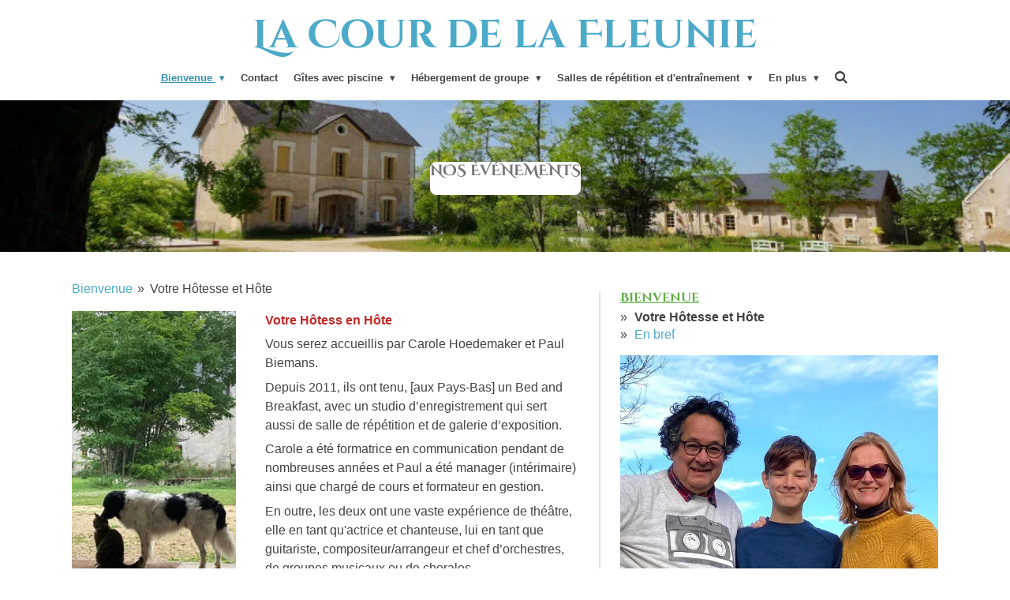

--- FILE ---
content_type: text/html; charset=UTF-8
request_url: https://www.courfleunie.com/votre-hotesse-et-hote
body_size: 12979
content:
<!DOCTYPE html>
<html lang="nl">
    <head>
        <meta http-equiv="Content-Type" content="text/html; charset=utf-8">
        <meta name="viewport" content="width=device-width, initial-scale=1.0, maximum-scale=5.0">
        <meta http-equiv="X-UA-Compatible" content="IE=edge">
        <link rel="canonical" href="https://www.courfleunie.com/votre-hotesse-et-hote">
        <link rel="sitemap" type="application/xml" href="https://www.courfleunie.com/sitemap.xml">
        <meta property="og:title" content="Votre Hôtesse et Hôte | La Cour de La Fleunie">
        <meta property="og:url" content="https://www.courfleunie.com/votre-hotesse-et-hote">
        <base href="https://www.courfleunie.com/">
        <meta name="description" property="og:description" content="">
                <script nonce="e3c5e6dfbd9e06e21b5aca0a7fc4be90">
            
            window.JOUWWEB = window.JOUWWEB || {};
            window.JOUWWEB.application = window.JOUWWEB.application || {};
            window.JOUWWEB.application = {"backends":[{"domain":"jouwweb.nl","freeDomain":"jouwweb.site"},{"domain":"webador.com","freeDomain":"webadorsite.com"},{"domain":"webador.de","freeDomain":"webadorsite.com"},{"domain":"webador.fr","freeDomain":"webadorsite.com"},{"domain":"webador.es","freeDomain":"webadorsite.com"},{"domain":"webador.it","freeDomain":"webadorsite.com"},{"domain":"jouwweb.be","freeDomain":"jouwweb.site"},{"domain":"webador.ie","freeDomain":"webadorsite.com"},{"domain":"webador.co.uk","freeDomain":"webadorsite.com"},{"domain":"webador.at","freeDomain":"webadorsite.com"},{"domain":"webador.be","freeDomain":"webadorsite.com"},{"domain":"webador.ch","freeDomain":"webadorsite.com"},{"domain":"webador.ch","freeDomain":"webadorsite.com"},{"domain":"webador.mx","freeDomain":"webadorsite.com"},{"domain":"webador.com","freeDomain":"webadorsite.com"},{"domain":"webador.dk","freeDomain":"webadorsite.com"},{"domain":"webador.se","freeDomain":"webadorsite.com"},{"domain":"webador.no","freeDomain":"webadorsite.com"},{"domain":"webador.fi","freeDomain":"webadorsite.com"},{"domain":"webador.ca","freeDomain":"webadorsite.com"},{"domain":"webador.ca","freeDomain":"webadorsite.com"},{"domain":"webador.pl","freeDomain":"webadorsite.com"},{"domain":"webador.com.au","freeDomain":"webadorsite.com"},{"domain":"webador.nz","freeDomain":"webadorsite.com"}],"editorLocale":"nl-NL","editorTimezone":"Europe\/Amsterdam","editorLanguage":"nl","analytics4TrackingId":"G-E6PZPGE4QM","analyticsDimensions":[],"backendDomain":"www.jouwweb.nl","backendShortDomain":"jouwweb.nl","backendKey":"jouwweb-nl","freeWebsiteDomain":"jouwweb.site","noSsl":false,"build":{"reference":"202811d"},"linkHostnames":["www.jouwweb.nl","www.webador.com","www.webador.de","www.webador.fr","www.webador.es","www.webador.it","www.jouwweb.be","www.webador.ie","www.webador.co.uk","www.webador.at","www.webador.be","www.webador.ch","fr.webador.ch","www.webador.mx","es.webador.com","www.webador.dk","www.webador.se","www.webador.no","www.webador.fi","www.webador.ca","fr.webador.ca","www.webador.pl","www.webador.com.au","www.webador.nz"],"assetsUrl":"https:\/\/assets.jwwb.nl","loginUrl":"https:\/\/www.jouwweb.nl\/inloggen","publishUrl":"https:\/\/www.jouwweb.nl\/v2\/website\/1154294\/publish-proxy","adminUserOrIp":false,"pricing":{"plans":{"lite":{"amount":"700","currency":"EUR"},"pro":{"amount":"1200","currency":"EUR"},"business":{"amount":"2400","currency":"EUR"}},"yearlyDiscount":{"price":{"amount":"0","currency":"EUR"},"ratio":0,"percent":"0%","discountPrice":{"amount":"0","currency":"EUR"},"termPricePerMonth":{"amount":"0","currency":"EUR"},"termPricePerYear":{"amount":"0","currency":"EUR"}}},"hcUrl":{"add-product-variants":"https:\/\/help.jouwweb.nl\/hc\/nl\/articles\/28594307773201","basic-vs-advanced-shipping":"https:\/\/help.jouwweb.nl\/hc\/nl\/articles\/28594268794257","html-in-head":"https:\/\/help.jouwweb.nl\/hc\/nl\/articles\/28594336422545","link-domain-name":"https:\/\/help.jouwweb.nl\/hc\/nl\/articles\/28594325307409","optimize-for-mobile":"https:\/\/help.jouwweb.nl\/hc\/nl\/articles\/28594312927121","seo":"https:\/\/help.jouwweb.nl\/hc\/nl\/sections\/28507243966737","transfer-domain-name":"https:\/\/help.jouwweb.nl\/hc\/nl\/articles\/28594325232657","website-not-secure":"https:\/\/help.jouwweb.nl\/hc\/nl\/articles\/28594252935825"}};
            window.JOUWWEB.brand = {"type":"jouwweb","name":"JouwWeb","domain":"JouwWeb.nl","supportEmail":"support@jouwweb.nl"};
                    
                window.JOUWWEB = window.JOUWWEB || {};
                window.JOUWWEB.websiteRendering = {"locale":"nl-NL","timezone":"Europe\/Amsterdam","routes":{"api\/upload\/product-field":"\/_api\/upload\/product-field","checkout\/cart":"\/winkelwagen","payment":"\/bestelling-afronden\/:publicOrderId","payment\/forward":"\/bestelling-afronden\/:publicOrderId\/forward","public-order":"\/bestelling\/:publicOrderId","checkout\/authorize":"\/winkelwagen\/authorize\/:gateway","wishlist":"\/verlanglijst"}};
                                                    window.JOUWWEB.website = {"id":1154294,"locale":"nl-NL","enabled":true,"title":"La Cour de La Fleunie","hasTitle":true,"roleOfLoggedInUser":null,"ownerLocale":"nl-NL","plan":"business","freeWebsiteDomain":"jouwweb.site","backendKey":"jouwweb-nl","currency":"EUR","defaultLocale":"nl-NL","url":"https:\/\/www.courfleunie.com\/","homepageSegmentId":4583314,"category":"website","isOffline":false,"isPublished":true,"locales":["nl-NL"],"allowed":{"ads":false,"credits":true,"externalLinks":true,"slideshow":true,"customDefaultSlideshow":true,"hostedAlbums":true,"moderators":true,"mailboxQuota":10,"statisticsVisitors":true,"statisticsDetailed":true,"statisticsMonths":-1,"favicon":true,"password":true,"freeDomains":2,"freeMailAccounts":1,"canUseLanguages":true,"fileUpload":true,"legacyFontSize":false,"webshop":true,"products":-1,"imageText":false,"search":true,"audioUpload":true,"videoUpload":5000,"allowDangerousForms":false,"allowHtmlCode":true,"mobileBar":true,"sidebar":true,"poll":false,"allowCustomForms":true,"allowBusinessListing":true,"allowCustomAnalytics":true,"allowAccountingLink":true,"digitalProducts":true,"sitemapElement":false},"mobileBar":{"enabled":false,"theme":"accent","email":{"active":true},"location":{"active":true},"phone":{"active":true},"whatsapp":{"active":false},"social":{"active":true,"network":"facebook"}},"webshop":{"enabled":true,"currency":"EUR","taxEnabled":false,"taxInclusive":true,"vatDisclaimerVisible":false,"orderNotice":"<p>Indien je speciale wensen hebt kun je deze doorgeven via het Opmerkingen-veld in de laatste stap.<\/p>","orderConfirmation":null,"freeShipping":false,"freeShippingAmount":"0.00","shippingDisclaimerVisible":false,"pickupAllowed":false,"couponAllowed":false,"detailsPageAvailable":true,"socialMediaVisible":true,"termsPage":null,"termsPageUrl":null,"extraTerms":null,"pricingVisible":true,"orderButtonVisible":true,"shippingAdvanced":false,"shippingAdvancedBackEnd":false,"soldOutVisible":true,"backInStockNotificationEnabled":false,"canAddProducts":true,"nextOrderNumber":1,"allowedServicePoints":[],"sendcloudConfigured":false,"sendcloudFallbackPublicKey":"a3d50033a59b4a598f1d7ce7e72aafdf","taxExemptionAllowed":true,"invoiceComment":null,"emptyCartVisible":false,"minimumOrderPrice":null,"productNumbersEnabled":false,"wishlistEnabled":false,"hideTaxOnCart":false},"isTreatedAsWebshop":true};                            window.JOUWWEB.cart = {"products":[],"coupon":null,"shippingCountryCode":null,"shippingChoice":null,"breakdown":[]};                            window.JOUWWEB.scripts = ["website-rendering\/webshop","website-rendering\/slideshow"];                        window.parent.JOUWWEB.colorPalette = window.JOUWWEB.colorPalette;
        </script>
                <title>Votre Hôtesse et Hôte | La Cour de La Fleunie</title>
                                                                            <meta property="og:image" content="https&#x3A;&#x2F;&#x2F;primary.jwwb.nl&#x2F;public&#x2F;o&#x2F;k&#x2F;b&#x2F;temp-krjhyostmddvftivkvom&#x2F;fzuec2&#x2F;e1607135-44cd-49cc-ac17-56e1ca89b919JPG-2.jpg">
                    <meta property="og:image" content="https&#x3A;&#x2F;&#x2F;primary.jwwb.nl&#x2F;public&#x2F;o&#x2F;k&#x2F;b&#x2F;temp-krjhyostmddvftivkvom&#x2F;zx0qfd&#x2F;pasted-imagefridec012023171551gmt0100midden-europesestandaardtijd.png">
                                    <meta name="twitter:card" content="summary_large_image">
                        <meta property="twitter:image" content="https&#x3A;&#x2F;&#x2F;primary.jwwb.nl&#x2F;public&#x2F;o&#x2F;k&#x2F;b&#x2F;temp-krjhyostmddvftivkvom&#x2F;fzuec2&#x2F;e1607135-44cd-49cc-ac17-56e1ca89b919JPG-2.jpg">
                                                    <script src="https://plausible.io/js/script.manual.js" nonce="e3c5e6dfbd9e06e21b5aca0a7fc4be90" data-turbo-track="reload" defer data-domain="shard19.jouwweb.nl"></script>
<link rel="stylesheet" type="text/css" href="https://gfonts.jwwb.nl/css?display=fallback&amp;family=Cinzel+Decorative%3A400%2C700%2C400italic%2C700italic" nonce="e3c5e6dfbd9e06e21b5aca0a7fc4be90" data-turbo-track="dynamic">
<script src="https://assets.jwwb.nl/assets/build/website-rendering/nl-NL.js?bust=af8dcdef13a1895089e9" nonce="e3c5e6dfbd9e06e21b5aca0a7fc4be90" data-turbo-track="reload" defer></script>
<script src="https://assets.jwwb.nl/assets/website-rendering/runtime.e9aaeab0c631cbd69aaa.js?bust=0df1501923f96b249330" nonce="e3c5e6dfbd9e06e21b5aca0a7fc4be90" data-turbo-track="reload" defer></script>
<script src="https://assets.jwwb.nl/assets/website-rendering/103.3d75ec3708e54af67f50.js?bust=cb0aa3c978e146edbd0d" nonce="e3c5e6dfbd9e06e21b5aca0a7fc4be90" data-turbo-track="reload" defer></script>
<script src="https://assets.jwwb.nl/assets/website-rendering/main.f656389ec507dc20f0cb.js?bust=d20d7cd648ba41ec2448" nonce="e3c5e6dfbd9e06e21b5aca0a7fc4be90" data-turbo-track="reload" defer></script>
<link rel="preload" href="https://assets.jwwb.nl/assets/website-rendering/styles.e258e1c0caffe3e22b8c.css?bust=00dff845dced716b5f3e" as="style">
<link rel="preload" href="https://assets.jwwb.nl/assets/website-rendering/fonts/icons-website-rendering/font/website-rendering.woff2?bust=bd2797014f9452dadc8e" as="font" crossorigin>
<link rel="preconnect" href="https://gfonts.jwwb.nl">
<link rel="stylesheet" type="text/css" href="https://assets.jwwb.nl/assets/website-rendering/styles.e258e1c0caffe3e22b8c.css?bust=00dff845dced716b5f3e" nonce="e3c5e6dfbd9e06e21b5aca0a7fc4be90" data-turbo-track="dynamic">
<link rel="preconnect" href="https://assets.jwwb.nl">
<link rel="stylesheet" type="text/css" href="https://primary.jwwb.nl/public/o/k/b/temp-krjhyostmddvftivkvom/style.css?bust=1768824838" nonce="e3c5e6dfbd9e06e21b5aca0a7fc4be90" data-turbo-track="dynamic">    </head>
    <body
        id="top"
        class="jw-is-slideshow jw-header-is-text jw-is-segment-page jw-is-frontend jw-is-sidebar jw-is-no-messagebar jw-is-no-touch-device jw-is-no-mobile"
                                    data-jouwweb-page="4555492"
                                                data-jouwweb-segment-id="4555492"
                                                data-jouwweb-segment-type="page"
                                                data-template-threshold="1000"
                                                data-template-name="fresh&#x7C;traveling"
                            itemscope
        itemtype="https://schema.org/WebPage"
    >
                                    <meta itemprop="url" content="https://www.courfleunie.com/votre-hotesse-et-hote">
        <a href="#main-content" class="jw-skip-link">
            Ga direct naar de hoofdinhoud        </a>
        <div class="jw-background"></div>
        <div class="jw-body">
            <div class="jw-mobile-menu jw-mobile-is-text js-mobile-menu">
            <button
            type="button"
            class="jw-mobile-menu__button jw-mobile-toggle"
            aria-label="Open / sluit menu"
        >
            <span class="jw-icon-burger"></span>
        </button>
        <div class="jw-mobile-header jw-mobile-header--text">
        <a            class="jw-mobile-header-content"
                            href="/"
                        >
                                        <div class="jw-mobile-text">
                    <span style="display: inline-block; font-size: 100%; color: #9a501e;"><span style="display: inline-block;"><span style="color: #4caac9;"> La Cour de la Fleunie</span> </span></span>                </div>
                    </a>
    </div>

        <a
        href="/winkelwagen"
        class="jw-mobile-menu__button jw-mobile-header-cart jw-mobile-header-cart--hidden jw-mobile-menu__button--dummy"
        aria-label="Bekijk winkelwagen"
    >
        <span class="jw-icon-badge-wrapper">
            <span class="website-rendering-icon-basket" aria-hidden="true"></span>
            <span class="jw-icon-badge hidden" aria-hidden="true"></span>
        </span>
    </a>
    
    </div>
    <div class="jw-mobile-menu-search jw-mobile-menu-search--hidden">
        <form
            action="/zoeken"
            method="get"
            class="jw-mobile-menu-search__box"
        >
            <input
                type="text"
                name="q"
                value=""
                placeholder="Zoeken..."
                class="jw-mobile-menu-search__input"
                aria-label="Zoeken"
            >
            <button type="submit" class="jw-btn jw-btn--style-flat jw-mobile-menu-search__button" aria-label="Zoeken">
                <span class="website-rendering-icon-search" aria-hidden="true"></span>
            </button>
            <button type="button" class="jw-btn jw-btn--style-flat jw-mobile-menu-search__button js-cancel-search" aria-label="Zoekopdracht annuleren">
                <span class="website-rendering-icon-cancel" aria-hidden="true"></span>
            </button>
        </form>
    </div>
            <script nonce="e3c5e6dfbd9e06e21b5aca0a7fc4be90">
    JOUWWEB.templateConfig = {
        header: {
            mobileSelector: '.jw-mobile-menu',
            updatePusher: function (headerHeight, state) {
                $('.jw-menu-clone').css('top', headerHeight);
            },
        },
    };
</script>
<div class="wrapper">
    <div class="topmenu">
        <header class="header">
            <div class="topmenu-inner js-topbar-content-container">
                <div class="jw-header-logo">
        <div
    class="jw-header jw-header-title-container jw-header-text jw-header-text-toggle"
    data-stylable="true"
>
    <a        id="jw-header-title"
        class="jw-header-title"
                    href="/"
            >
        <span style="display: inline-block; font-size: 100%; color: #9a501e;"><span style="display: inline-block;"><span style="color: #4caac9;"> La Cour de la Fleunie</span> </span></span>    </a>
</div>
</div>
                <nav class="jw-menu-copy">
                    <ul
    id="jw-menu"
    class="jw-menu jw-menu-horizontal"
            >
            <li
    class="jw-menu-item jw-menu-has-submenu jw-menu-is-active"
>
        <a        class="jw-menu-link js-active-menu-item"
        href="/"                                            data-page-link-id="4583314"
                            >
                <span class="">
            Bienvenue        </span>
                    <span class="jw-arrow jw-arrow-toplevel"></span>
            </a>
                    <ul
            class="jw-submenu"
                    >
                            <li
    class="jw-menu-item jw-menu-is-active"
>
        <a        class="jw-menu-link js-active-menu-item"
        href="/votre-hotesse-et-hote"                                            data-page-link-id="4555492"
                            >
                <span class="">
            Votre Hôtesse et Hôte        </span>
            </a>
                </li>
                            <li
    class="jw-menu-item"
>
        <a        class="jw-menu-link"
        href="/en-bref"                                            data-page-link-id="15364728"
                            >
                <span class="">
            En bref        </span>
            </a>
                </li>
                    </ul>
        </li>
            <li
    class="jw-menu-item"
>
        <a        class="jw-menu-link"
        href="/contact-1"                                            data-page-link-id="15880158"
                            >
                <span class="">
            Contact        </span>
            </a>
                </li>
            <li
    class="jw-menu-item jw-menu-has-submenu"
>
        <a        class="jw-menu-link"
        href="/gites-avec-piscine"                                            data-page-link-id="10918033"
                            >
                <span class="">
            Gîtes avec piscine        </span>
                    <span class="jw-arrow jw-arrow-toplevel"></span>
            </a>
                    <ul
            class="jw-submenu"
                    >
                            <li
    class="jw-menu-item jw-menu-has-submenu"
>
        <a        class="jw-menu-link"
        href="/gites-avec-piscine/photos-des-gites"                                            data-page-link-id="20095586"
                            >
                <span class="">
            Photos des Gîtes        </span>
                    <span class="jw-arrow"></span>
            </a>
                    <ul
            class="jw-submenu"
                    >
                            <li
    class="jw-menu-item"
>
        <a        class="jw-menu-link"
        href="/gites-avec-piscine/photos-des-gites/gite-1"                                            data-page-link-id="8252757"
                            >
                <span class="">
            Gîte 1        </span>
            </a>
                </li>
                            <li
    class="jw-menu-item"
>
        <a        class="jw-menu-link"
        href="/gites-avec-piscine/photos-des-gites/gite-2"                                            data-page-link-id="8252763"
                            >
                <span class="">
            Gîte 2        </span>
            </a>
                </li>
                            <li
    class="jw-menu-item"
>
        <a        class="jw-menu-link"
        href="/gites-avec-piscine/photos-des-gites/gite-3"                                            data-page-link-id="8252765"
                            >
                <span class="">
            Gîte 3        </span>
            </a>
                </li>
                            <li
    class="jw-menu-item"
>
        <a        class="jw-menu-link"
        href="/gites-avec-piscine/photos-des-gites/gite-4"                                            data-page-link-id="8252768"
                            >
                <span class="">
            Gîte 4        </span>
            </a>
                </li>
                            <li
    class="jw-menu-item"
>
        <a        class="jw-menu-link"
        href="/gites-avec-piscine/photos-des-gites/chambre-d-hote"                                            data-page-link-id="10788733"
                            >
                <span class="">
            chambre d&#039;hôte        </span>
            </a>
                </li>
                    </ul>
        </li>
                            <li
    class="jw-menu-item"
>
        <a        class="jw-menu-link"
        href="/gites-avec-piscine/tarifs-des-gites"                                            data-page-link-id="20095967"
                            >
                <span class="">
            Tarifs des gîtes        </span>
            </a>
                </li>
                            <li
    class="jw-menu-item"
>
        <a        class="jw-menu-link"
        href="/gites-avec-piscine/reservations-des-gites-1"                                            data-page-link-id="4546740"
                            >
                <span class="">
            Réservations des gîtes        </span>
            </a>
                </li>
                            <li
    class="jw-menu-item"
>
        <a        class="jw-menu-link"
        href="/gites-avec-piscine/calendrier-des-disponibilites"                                            data-page-link-id="8256133"
                            >
                <span class="">
            Calendrier des disponibilités        </span>
            </a>
                </li>
                    </ul>
        </li>
            <li
    class="jw-menu-item jw-menu-has-submenu"
>
        <a        class="jw-menu-link"
        href="/hebergement-de-groupe"                                            data-page-link-id="10871191"
                            >
                <span class="">
            Hébergement de groupe        </span>
                    <span class="jw-arrow jw-arrow-toplevel"></span>
            </a>
                    <ul
            class="jw-submenu"
                    >
                            <li
    class="jw-menu-item"
>
        <a        class="jw-menu-link"
        href="/hebergement-de-groupe/disposition-de-la-piece"                                            data-page-link-id="26607869"
                            >
                <span class="">
            Disposition de la pièce        </span>
            </a>
                </li>
                            <li
    class="jw-menu-item"
>
        <a        class="jw-menu-link"
        href="/hebergement-de-groupe/tarifs-de-hebergement-de-groupe"                                            data-page-link-id="10871358"
                            >
                <span class="">
            Tarifs de hébergement de groupe        </span>
            </a>
                </li>
                            <li
    class="jw-menu-item"
>
        <a        class="jw-menu-link"
        href="/hebergement-de-groupe/reservation-d-hebergement-de-groupe"                                            data-page-link-id="4545888"
                            >
                <span class="">
            Réservation d&#039;hébergement de groupe        </span>
            </a>
                </li>
                    </ul>
        </li>
            <li
    class="jw-menu-item jw-menu-has-submenu"
>
        <a        class="jw-menu-link"
        href="/salles-de-repetition-et-d-entrainement"                                            data-page-link-id="11006346"
                            >
                <span class="">
            Salles de répétition et d&#039;entraînement        </span>
                    <span class="jw-arrow jw-arrow-toplevel"></span>
            </a>
                    <ul
            class="jw-submenu"
                    >
                            <li
    class="jw-menu-item"
>
        <a        class="jw-menu-link"
        href="/salles-de-repetition-et-d-entrainement/photos-studio"                                            data-page-link-id="8254826"
                            >
                <span class="">
            Photos Studio        </span>
            </a>
                </li>
                            <li
    class="jw-menu-item"
>
        <a        class="jw-menu-link"
        href="/salles-de-repetition-et-d-entrainement/tarifs-exercise-entrainement-repetition"                                            data-page-link-id="11006324"
                            >
                <span class="">
            Tarifs exercise, entraînement, répetition        </span>
            </a>
                </li>
                            <li
    class="jw-menu-item"
>
        <a        class="jw-menu-link"
        href="/salles-de-repetition-et-d-entrainement/reservation-d-hebergement-de-groupe-salles"                                            data-page-link-id="20562843"
                            >
                <span class="">
            Réservation d&#039;hébergement de groupe + salles        </span>
            </a>
                </li>
                    </ul>
        </li>
            <li
    class="jw-menu-item jw-menu-has-submenu"
>
        <a        class="jw-menu-link"
        href="/en-plus"                                            data-page-link-id="20095694"
                            >
                <span class="">
            En plus        </span>
                    <span class="jw-arrow jw-arrow-toplevel"></span>
            </a>
                    <ul
            class="jw-submenu"
                    >
                            <li
    class="jw-menu-item"
>
        <a        class="jw-menu-link"
        href="/en-plus/notre-reglement-interieur"                                            data-page-link-id="22903121"
                            >
                <span class="">
            Notre règlement intérieur        </span>
            </a>
                </li>
                            <li
    class="jw-menu-item"
>
        <a        class="jw-menu-link"
        href="/en-plus/regles-supplementairs-pour-les-groupes"                                            data-page-link-id="29804978"
                            >
                <span class="">
            Règles supplémentairs pour les groupes        </span>
            </a>
                </li>
                            <li
    class="jw-menu-item"
>
        <a        class="jw-menu-link"
        href="/en-plus/la-dordogne"                                            data-page-link-id="10478408"
                            >
                <span class="">
            La Dordogne        </span>
            </a>
                </li>
                            <li
    class="jw-menu-item jw-menu-has-submenu"
>
        <a        class="jw-menu-link"
        href="/en-plus/evenements"                                            data-page-link-id="9580255"
                            >
                <span class="">
            Evenements        </span>
                    <span class="jw-arrow"></span>
            </a>
                    <ul
            class="jw-submenu"
                    >
                            <li
    class="jw-menu-item"
>
        <a        class="jw-menu-link"
        href="/en-plus/evenements/exposition-vente-22-juin-31-aout-2025"                                            data-page-link-id="29037730"
                            >
                <span class="">
            Exposition Vente 22 juin - 31 août 2025        </span>
            </a>
                </li>
                            <li
    class="jw-menu-item"
>
        <a        class="jw-menu-link"
        href="/en-plus/evenements/18-septembre-2025-soloboost"                                            data-page-link-id="29118255"
                            >
                <span class="">
            18 septembre 2025 Soloboost        </span>
            </a>
                </li>
                            <li
    class="jw-menu-item"
>
        <a        class="jw-menu-link"
        href="/en-plus/evenements/-1"                                            data-page-link-id="29041202"
                            >
                <span class="">
            ---------------------------------------------        </span>
            </a>
                </li>
                            <li
    class="jw-menu-item"
>
        <a        class="jw-menu-link"
        href="/en-plus/evenements/6-septembre-2025-badaswing"                                            data-page-link-id="29039136"
                            >
                <span class="">
            6 septembre 2025 Badaswing        </span>
            </a>
                </li>
                            <li
    class="jw-menu-item"
>
        <a        class="jw-menu-link"
        href="/en-plus/evenements/7-aout-2025-le-tournis-a-la-fleunie-festival"                                            data-page-link-id="29040366"
                            >
                <span class="">
            7 août 2025 Le Tournis à La Fleunie FESTIVAL        </span>
            </a>
                </li>
                            <li
    class="jw-menu-item"
>
        <a        class="jw-menu-link"
        href="/en-plus/evenements/31-aout-2025-holijam"                                            data-page-link-id="29056000"
                            >
                <span class="">
            31 août 2025 HoliJam        </span>
            </a>
                </li>
                            <li
    class="jw-menu-item"
>
        <a        class="jw-menu-link"
        href="/en-plus/evenements/21-aout-2025-ginger"                                            data-page-link-id="29039399"
                            >
                <span class="">
            21 août 2025 Ginger        </span>
            </a>
                </li>
                            <li
    class="jw-menu-item"
>
        <a        class="jw-menu-link"
        href="/en-plus/evenements/1-aout-2025-anaflow"                                            data-page-link-id="29054578"
                            >
                <span class="">
            1 août 2025 AnaFlow        </span>
            </a>
                </li>
                            <li
    class="jw-menu-item"
>
        <a        class="jw-menu-link"
        href="/en-plus/evenements/25-juillet-2025-josh-dodds"                                            data-page-link-id="29043066"
                            >
                <span class="">
            25 juillet 2025 Josh Dodds        </span>
            </a>
                </li>
                            <li
    class="jw-menu-item"
>
        <a        class="jw-menu-link"
        href="/en-plus/evenements/17-juillet-2025-quintet-kees-oosterwijk"                                            data-page-link-id="29129526"
                            >
                <span class="">
            17 juillet 2025 Quintet Kees Oosterwijk        </span>
            </a>
                </li>
                            <li
    class="jw-menu-item"
>
        <a        class="jw-menu-link"
        href="/en-plus/evenements/10-juillet-2025-djangophil"                                            data-page-link-id="29040130"
                            >
                <span class="">
            10 juillet 2025 Djangophil        </span>
            </a>
                </li>
                            <li
    class="jw-menu-item"
>
        <a        class="jw-menu-link"
        href="/en-plus/evenements/29-aout-2024-badaswing-jazz-manouche-et-americain"                                            data-page-link-id="22135598"
                            >
                <span class="">
            29 août 2024 Badaswing, Jazz manouche et Américain        </span>
            </a>
                </li>
                            <li
    class="jw-menu-item"
>
        <a        class="jw-menu-link"
        href="/en-plus/evenements/14-aout-2024-anaflow-soul"                                            data-page-link-id="22135633"
                            >
                <span class="">
            14 août 2024 AnaFlow, Soul        </span>
            </a>
                </li>
                            <li
    class="jw-menu-item"
>
        <a        class="jw-menu-link"
        href="/en-plus/evenements/21-juillet-2024-quintet-kees-oosterwijk-jazz-avec-apparition-de-carole"                                            data-page-link-id="22135473"
                            >
                <span class="">
            21 juillet 2024 Quintet Kees Oosterwijk, Jazz, avec apparition de Carole        </span>
            </a>
                </li>
                            <li
    class="jw-menu-item"
>
        <a        class="jw-menu-link"
        href="/en-plus/evenements/18-juillet-2024-ilse-huizinga-ensemble-vocal-chansons-gospel-et-jazz"                                            data-page-link-id="22135438"
                            >
                <span class="">
            18 juillet 2024 Ilse Huizinga ensemble vocal Chansons, Gospel et Jazz        </span>
            </a>
                </li>
                            <li
    class="jw-menu-item"
>
        <a        class="jw-menu-link"
        href="/en-plus/evenements/11-juillet-2024-les-egares-pop-rock-funk"                                            data-page-link-id="22135192"
                            >
                <span class="">
            11 juillet 2024 Les Egarés, Pop, Rock, Funk        </span>
            </a>
                </li>
                            <li
    class="jw-menu-item"
>
        <a        class="jw-menu-link"
        href="/en-plus/evenements/5-juillet-2024-au-30-aout-2024-exposition-d-art"                                            data-page-link-id="22135215"
                            >
                <span class="">
            5 juillet 2024 au 30 août 2024 exposition d&#039;art        </span>
            </a>
                </li>
                            <li
    class="jw-menu-item"
>
        <a        class="jw-menu-link"
        href="/en-plus/evenements/15-juni-2024-badaswing"                                            data-page-link-id="21556566"
                            >
                <span class="">
            15 juni 2024 Badaswing        </span>
            </a>
                </li>
                            <li
    class="jw-menu-item"
>
        <a        class="jw-menu-link"
        href="/en-plus/evenements/17-septembre-2023-vide-grenier"                                            data-page-link-id="16101865"
                            >
                <span class="">
            17 septembre 2023 Vide Grenier        </span>
            </a>
                </li>
                            <li
    class="jw-menu-item"
>
        <a        class="jw-menu-link"
        href="/en-plus/evenements/31-aout-2023-badaswing"                                            data-page-link-id="15816040"
                            >
                <span class="">
            31 août 2023 Badaswing        </span>
            </a>
                </li>
                            <li
    class="jw-menu-item"
>
        <a        class="jw-menu-link"
        href="/en-plus/evenements/13-aout-2023-kees-oosterwijk-quartet"                                            data-page-link-id="15267391"
                            >
                <span class="">
            13 août 2023 Kees Oosterwijk Quartet        </span>
            </a>
                </li>
                            <li
    class="jw-menu-item"
>
        <a        class="jw-menu-link"
        href="/en-plus/evenements/5-aout-2023-the-acronym-trio-meets-ginger"                                            data-page-link-id="15265511"
                            >
                <span class="">
            5 août 2023 The Acronym Trio meets Ginger        </span>
            </a>
                </li>
                            <li
    class="jw-menu-item"
>
        <a        class="jw-menu-link"
        href="/en-plus/evenements/juin-2023-vide-grenier"                                            data-page-link-id="14732553"
                            >
                <span class="">
            juin 2023 Vide grenier        </span>
            </a>
                </li>
                            <li
    class="jw-menu-item"
>
        <a        class="jw-menu-link"
        href="/en-plus/evenements/2023-jazz-improvement"                                            data-page-link-id="14518073"
                            >
                <span class="">
            2023 Jazz Improvement        </span>
            </a>
                </li>
                            <li
    class="jw-menu-item"
>
        <a        class="jw-menu-link"
        href="/en-plus/evenements/17-aout-2022-combo-carnaud"                                            data-page-link-id="10503331"
                            >
                <span class="">
            17 aout 2022 Combo Carnaud        </span>
            </a>
                </li>
                            <li
    class="jw-menu-item"
>
        <a        class="jw-menu-link"
        href="/en-plus/evenements/2022-jazz-improvement"                                            data-page-link-id="10478888"
                            >
                <span class="">
            2022 Jazz Improvement        </span>
            </a>
                </li>
                            <li
    class="jw-menu-item"
>
        <a        class="jw-menu-link"
        href="/en-plus/evenements/2021-ginger"                                            data-page-link-id="9824959"
                            >
                <span class="">
            2021 Ginger        </span>
            </a>
                </li>
                    </ul>
        </li>
                            <li
    class="jw-menu-item"
>
        <a        class="jw-menu-link"
        href="/en-plus/volontairs"                                            data-page-link-id="15702094"
                            >
                <span class="">
            Volontairs        </span>
            </a>
                </li>
                            <li
    class="jw-menu-item"
>
        <a        class="jw-menu-link"
        href="/en-plus/impressions"                                            data-page-link-id="8252776"
                            >
                <span class="">
            Impressions        </span>
            </a>
                </li>
                    </ul>
        </li>
            <li
    class="jw-menu-item jw-menu-search-item"
>
        <button        class="jw-menu-link jw-menu-link--icon jw-text-button"
                                                                    title="Zoeken"
            >
                                <span class="website-rendering-icon-search"></span>
                            <span class="hidden-desktop-horizontal-menu">
            Zoeken        </span>
            </button>
                
            <div class="jw-popover-container jw-popover-container--inline is-hidden">
                <div class="jw-popover-backdrop"></div>
                <div class="jw-popover">
                    <div class="jw-popover__arrow"></div>
                    <div class="jw-popover__content jw-section-white">
                        <form  class="jw-search" action="/zoeken" method="get">
                            
                            <input class="jw-search__input" type="text" name="q" value="" placeholder="Zoeken..." aria-label="Zoeken" >
                            <button class="jw-search__submit" type="submit" aria-label="Zoeken">
                                <span class="website-rendering-icon-search" aria-hidden="true"></span>
                            </button>
                        </form>
                    </div>
                </div>
            </div>
                        </li>
            <li
    class="jw-menu-item js-menu-cart-item jw-menu-cart-item--hidden"
>
        <a        class="jw-menu-link jw-menu-link--icon"
        href="/winkelwagen"                                                            title="Winkelwagen"
            >
                                    <span class="jw-icon-badge-wrapper">
                        <span class="website-rendering-icon-basket"></span>
                                            <span class="jw-icon-badge hidden">
                    0                </span>
                            <span class="hidden-desktop-horizontal-menu">
            Winkelwagen        </span>
            </a>
                </li>
    
    </ul>

    <script nonce="e3c5e6dfbd9e06e21b5aca0a7fc4be90" id="jw-mobile-menu-template" type="text/template">
        <ul id="jw-menu" class="jw-menu jw-menu-horizontal">
                            <li
    class="jw-menu-item jw-menu-search-item"
>
                
                 <li class="jw-menu-item jw-mobile-menu-search-item">
                    <form class="jw-search" action="/zoeken" method="get">
                        <input class="jw-search__input" type="text" name="q" value="" placeholder="Zoeken..." aria-label="Zoeken">
                        <button class="jw-search__submit" type="submit" aria-label="Zoeken">
                            <span class="website-rendering-icon-search" aria-hidden="true"></span>
                        </button>
                    </form>
                </li>
                        </li>
                            <li
    class="jw-menu-item jw-menu-has-submenu jw-menu-is-active"
>
        <a        class="jw-menu-link js-active-menu-item"
        href="/"                                            data-page-link-id="4583314"
                            >
                <span class="">
            Bienvenue        </span>
                    <span class="jw-arrow jw-arrow-toplevel"></span>
            </a>
                    <ul
            class="jw-submenu"
                    >
                            <li
    class="jw-menu-item jw-menu-is-active"
>
        <a        class="jw-menu-link js-active-menu-item"
        href="/votre-hotesse-et-hote"                                            data-page-link-id="4555492"
                            >
                <span class="">
            Votre Hôtesse et Hôte        </span>
            </a>
                </li>
                            <li
    class="jw-menu-item"
>
        <a        class="jw-menu-link"
        href="/en-bref"                                            data-page-link-id="15364728"
                            >
                <span class="">
            En bref        </span>
            </a>
                </li>
                    </ul>
        </li>
                            <li
    class="jw-menu-item"
>
        <a        class="jw-menu-link"
        href="/contact-1"                                            data-page-link-id="15880158"
                            >
                <span class="">
            Contact        </span>
            </a>
                </li>
                            <li
    class="jw-menu-item jw-menu-has-submenu"
>
        <a        class="jw-menu-link"
        href="/gites-avec-piscine"                                            data-page-link-id="10918033"
                            >
                <span class="">
            Gîtes avec piscine        </span>
                    <span class="jw-arrow jw-arrow-toplevel"></span>
            </a>
                    <ul
            class="jw-submenu"
                    >
                            <li
    class="jw-menu-item jw-menu-has-submenu"
>
        <a        class="jw-menu-link"
        href="/gites-avec-piscine/photos-des-gites"                                            data-page-link-id="20095586"
                            >
                <span class="">
            Photos des Gîtes        </span>
                    <span class="jw-arrow"></span>
            </a>
                    <ul
            class="jw-submenu"
                    >
                            <li
    class="jw-menu-item"
>
        <a        class="jw-menu-link"
        href="/gites-avec-piscine/photos-des-gites/gite-1"                                            data-page-link-id="8252757"
                            >
                <span class="">
            Gîte 1        </span>
            </a>
                </li>
                            <li
    class="jw-menu-item"
>
        <a        class="jw-menu-link"
        href="/gites-avec-piscine/photos-des-gites/gite-2"                                            data-page-link-id="8252763"
                            >
                <span class="">
            Gîte 2        </span>
            </a>
                </li>
                            <li
    class="jw-menu-item"
>
        <a        class="jw-menu-link"
        href="/gites-avec-piscine/photos-des-gites/gite-3"                                            data-page-link-id="8252765"
                            >
                <span class="">
            Gîte 3        </span>
            </a>
                </li>
                            <li
    class="jw-menu-item"
>
        <a        class="jw-menu-link"
        href="/gites-avec-piscine/photos-des-gites/gite-4"                                            data-page-link-id="8252768"
                            >
                <span class="">
            Gîte 4        </span>
            </a>
                </li>
                            <li
    class="jw-menu-item"
>
        <a        class="jw-menu-link"
        href="/gites-avec-piscine/photos-des-gites/chambre-d-hote"                                            data-page-link-id="10788733"
                            >
                <span class="">
            chambre d&#039;hôte        </span>
            </a>
                </li>
                    </ul>
        </li>
                            <li
    class="jw-menu-item"
>
        <a        class="jw-menu-link"
        href="/gites-avec-piscine/tarifs-des-gites"                                            data-page-link-id="20095967"
                            >
                <span class="">
            Tarifs des gîtes        </span>
            </a>
                </li>
                            <li
    class="jw-menu-item"
>
        <a        class="jw-menu-link"
        href="/gites-avec-piscine/reservations-des-gites-1"                                            data-page-link-id="4546740"
                            >
                <span class="">
            Réservations des gîtes        </span>
            </a>
                </li>
                            <li
    class="jw-menu-item"
>
        <a        class="jw-menu-link"
        href="/gites-avec-piscine/calendrier-des-disponibilites"                                            data-page-link-id="8256133"
                            >
                <span class="">
            Calendrier des disponibilités        </span>
            </a>
                </li>
                    </ul>
        </li>
                            <li
    class="jw-menu-item jw-menu-has-submenu"
>
        <a        class="jw-menu-link"
        href="/hebergement-de-groupe"                                            data-page-link-id="10871191"
                            >
                <span class="">
            Hébergement de groupe        </span>
                    <span class="jw-arrow jw-arrow-toplevel"></span>
            </a>
                    <ul
            class="jw-submenu"
                    >
                            <li
    class="jw-menu-item"
>
        <a        class="jw-menu-link"
        href="/hebergement-de-groupe/disposition-de-la-piece"                                            data-page-link-id="26607869"
                            >
                <span class="">
            Disposition de la pièce        </span>
            </a>
                </li>
                            <li
    class="jw-menu-item"
>
        <a        class="jw-menu-link"
        href="/hebergement-de-groupe/tarifs-de-hebergement-de-groupe"                                            data-page-link-id="10871358"
                            >
                <span class="">
            Tarifs de hébergement de groupe        </span>
            </a>
                </li>
                            <li
    class="jw-menu-item"
>
        <a        class="jw-menu-link"
        href="/hebergement-de-groupe/reservation-d-hebergement-de-groupe"                                            data-page-link-id="4545888"
                            >
                <span class="">
            Réservation d&#039;hébergement de groupe        </span>
            </a>
                </li>
                    </ul>
        </li>
                            <li
    class="jw-menu-item jw-menu-has-submenu"
>
        <a        class="jw-menu-link"
        href="/salles-de-repetition-et-d-entrainement"                                            data-page-link-id="11006346"
                            >
                <span class="">
            Salles de répétition et d&#039;entraînement        </span>
                    <span class="jw-arrow jw-arrow-toplevel"></span>
            </a>
                    <ul
            class="jw-submenu"
                    >
                            <li
    class="jw-menu-item"
>
        <a        class="jw-menu-link"
        href="/salles-de-repetition-et-d-entrainement/photos-studio"                                            data-page-link-id="8254826"
                            >
                <span class="">
            Photos Studio        </span>
            </a>
                </li>
                            <li
    class="jw-menu-item"
>
        <a        class="jw-menu-link"
        href="/salles-de-repetition-et-d-entrainement/tarifs-exercise-entrainement-repetition"                                            data-page-link-id="11006324"
                            >
                <span class="">
            Tarifs exercise, entraînement, répetition        </span>
            </a>
                </li>
                            <li
    class="jw-menu-item"
>
        <a        class="jw-menu-link"
        href="/salles-de-repetition-et-d-entrainement/reservation-d-hebergement-de-groupe-salles"                                            data-page-link-id="20562843"
                            >
                <span class="">
            Réservation d&#039;hébergement de groupe + salles        </span>
            </a>
                </li>
                    </ul>
        </li>
                            <li
    class="jw-menu-item jw-menu-has-submenu"
>
        <a        class="jw-menu-link"
        href="/en-plus"                                            data-page-link-id="20095694"
                            >
                <span class="">
            En plus        </span>
                    <span class="jw-arrow jw-arrow-toplevel"></span>
            </a>
                    <ul
            class="jw-submenu"
                    >
                            <li
    class="jw-menu-item"
>
        <a        class="jw-menu-link"
        href="/en-plus/notre-reglement-interieur"                                            data-page-link-id="22903121"
                            >
                <span class="">
            Notre règlement intérieur        </span>
            </a>
                </li>
                            <li
    class="jw-menu-item"
>
        <a        class="jw-menu-link"
        href="/en-plus/regles-supplementairs-pour-les-groupes"                                            data-page-link-id="29804978"
                            >
                <span class="">
            Règles supplémentairs pour les groupes        </span>
            </a>
                </li>
                            <li
    class="jw-menu-item"
>
        <a        class="jw-menu-link"
        href="/en-plus/la-dordogne"                                            data-page-link-id="10478408"
                            >
                <span class="">
            La Dordogne        </span>
            </a>
                </li>
                            <li
    class="jw-menu-item jw-menu-has-submenu"
>
        <a        class="jw-menu-link"
        href="/en-plus/evenements"                                            data-page-link-id="9580255"
                            >
                <span class="">
            Evenements        </span>
                    <span class="jw-arrow"></span>
            </a>
                    <ul
            class="jw-submenu"
                    >
                            <li
    class="jw-menu-item"
>
        <a        class="jw-menu-link"
        href="/en-plus/evenements/exposition-vente-22-juin-31-aout-2025"                                            data-page-link-id="29037730"
                            >
                <span class="">
            Exposition Vente 22 juin - 31 août 2025        </span>
            </a>
                </li>
                            <li
    class="jw-menu-item"
>
        <a        class="jw-menu-link"
        href="/en-plus/evenements/18-septembre-2025-soloboost"                                            data-page-link-id="29118255"
                            >
                <span class="">
            18 septembre 2025 Soloboost        </span>
            </a>
                </li>
                            <li
    class="jw-menu-item"
>
        <a        class="jw-menu-link"
        href="/en-plus/evenements/-1"                                            data-page-link-id="29041202"
                            >
                <span class="">
            ---------------------------------------------        </span>
            </a>
                </li>
                            <li
    class="jw-menu-item"
>
        <a        class="jw-menu-link"
        href="/en-plus/evenements/6-septembre-2025-badaswing"                                            data-page-link-id="29039136"
                            >
                <span class="">
            6 septembre 2025 Badaswing        </span>
            </a>
                </li>
                            <li
    class="jw-menu-item"
>
        <a        class="jw-menu-link"
        href="/en-plus/evenements/7-aout-2025-le-tournis-a-la-fleunie-festival"                                            data-page-link-id="29040366"
                            >
                <span class="">
            7 août 2025 Le Tournis à La Fleunie FESTIVAL        </span>
            </a>
                </li>
                            <li
    class="jw-menu-item"
>
        <a        class="jw-menu-link"
        href="/en-plus/evenements/31-aout-2025-holijam"                                            data-page-link-id="29056000"
                            >
                <span class="">
            31 août 2025 HoliJam        </span>
            </a>
                </li>
                            <li
    class="jw-menu-item"
>
        <a        class="jw-menu-link"
        href="/en-plus/evenements/21-aout-2025-ginger"                                            data-page-link-id="29039399"
                            >
                <span class="">
            21 août 2025 Ginger        </span>
            </a>
                </li>
                            <li
    class="jw-menu-item"
>
        <a        class="jw-menu-link"
        href="/en-plus/evenements/1-aout-2025-anaflow"                                            data-page-link-id="29054578"
                            >
                <span class="">
            1 août 2025 AnaFlow        </span>
            </a>
                </li>
                            <li
    class="jw-menu-item"
>
        <a        class="jw-menu-link"
        href="/en-plus/evenements/25-juillet-2025-josh-dodds"                                            data-page-link-id="29043066"
                            >
                <span class="">
            25 juillet 2025 Josh Dodds        </span>
            </a>
                </li>
                            <li
    class="jw-menu-item"
>
        <a        class="jw-menu-link"
        href="/en-plus/evenements/17-juillet-2025-quintet-kees-oosterwijk"                                            data-page-link-id="29129526"
                            >
                <span class="">
            17 juillet 2025 Quintet Kees Oosterwijk        </span>
            </a>
                </li>
                            <li
    class="jw-menu-item"
>
        <a        class="jw-menu-link"
        href="/en-plus/evenements/10-juillet-2025-djangophil"                                            data-page-link-id="29040130"
                            >
                <span class="">
            10 juillet 2025 Djangophil        </span>
            </a>
                </li>
                            <li
    class="jw-menu-item"
>
        <a        class="jw-menu-link"
        href="/en-plus/evenements/29-aout-2024-badaswing-jazz-manouche-et-americain"                                            data-page-link-id="22135598"
                            >
                <span class="">
            29 août 2024 Badaswing, Jazz manouche et Américain        </span>
            </a>
                </li>
                            <li
    class="jw-menu-item"
>
        <a        class="jw-menu-link"
        href="/en-plus/evenements/14-aout-2024-anaflow-soul"                                            data-page-link-id="22135633"
                            >
                <span class="">
            14 août 2024 AnaFlow, Soul        </span>
            </a>
                </li>
                            <li
    class="jw-menu-item"
>
        <a        class="jw-menu-link"
        href="/en-plus/evenements/21-juillet-2024-quintet-kees-oosterwijk-jazz-avec-apparition-de-carole"                                            data-page-link-id="22135473"
                            >
                <span class="">
            21 juillet 2024 Quintet Kees Oosterwijk, Jazz, avec apparition de Carole        </span>
            </a>
                </li>
                            <li
    class="jw-menu-item"
>
        <a        class="jw-menu-link"
        href="/en-plus/evenements/18-juillet-2024-ilse-huizinga-ensemble-vocal-chansons-gospel-et-jazz"                                            data-page-link-id="22135438"
                            >
                <span class="">
            18 juillet 2024 Ilse Huizinga ensemble vocal Chansons, Gospel et Jazz        </span>
            </a>
                </li>
                            <li
    class="jw-menu-item"
>
        <a        class="jw-menu-link"
        href="/en-plus/evenements/11-juillet-2024-les-egares-pop-rock-funk"                                            data-page-link-id="22135192"
                            >
                <span class="">
            11 juillet 2024 Les Egarés, Pop, Rock, Funk        </span>
            </a>
                </li>
                            <li
    class="jw-menu-item"
>
        <a        class="jw-menu-link"
        href="/en-plus/evenements/5-juillet-2024-au-30-aout-2024-exposition-d-art"                                            data-page-link-id="22135215"
                            >
                <span class="">
            5 juillet 2024 au 30 août 2024 exposition d&#039;art        </span>
            </a>
                </li>
                            <li
    class="jw-menu-item"
>
        <a        class="jw-menu-link"
        href="/en-plus/evenements/15-juni-2024-badaswing"                                            data-page-link-id="21556566"
                            >
                <span class="">
            15 juni 2024 Badaswing        </span>
            </a>
                </li>
                            <li
    class="jw-menu-item"
>
        <a        class="jw-menu-link"
        href="/en-plus/evenements/17-septembre-2023-vide-grenier"                                            data-page-link-id="16101865"
                            >
                <span class="">
            17 septembre 2023 Vide Grenier        </span>
            </a>
                </li>
                            <li
    class="jw-menu-item"
>
        <a        class="jw-menu-link"
        href="/en-plus/evenements/31-aout-2023-badaswing"                                            data-page-link-id="15816040"
                            >
                <span class="">
            31 août 2023 Badaswing        </span>
            </a>
                </li>
                            <li
    class="jw-menu-item"
>
        <a        class="jw-menu-link"
        href="/en-plus/evenements/13-aout-2023-kees-oosterwijk-quartet"                                            data-page-link-id="15267391"
                            >
                <span class="">
            13 août 2023 Kees Oosterwijk Quartet        </span>
            </a>
                </li>
                            <li
    class="jw-menu-item"
>
        <a        class="jw-menu-link"
        href="/en-plus/evenements/5-aout-2023-the-acronym-trio-meets-ginger"                                            data-page-link-id="15265511"
                            >
                <span class="">
            5 août 2023 The Acronym Trio meets Ginger        </span>
            </a>
                </li>
                            <li
    class="jw-menu-item"
>
        <a        class="jw-menu-link"
        href="/en-plus/evenements/juin-2023-vide-grenier"                                            data-page-link-id="14732553"
                            >
                <span class="">
            juin 2023 Vide grenier        </span>
            </a>
                </li>
                            <li
    class="jw-menu-item"
>
        <a        class="jw-menu-link"
        href="/en-plus/evenements/2023-jazz-improvement"                                            data-page-link-id="14518073"
                            >
                <span class="">
            2023 Jazz Improvement        </span>
            </a>
                </li>
                            <li
    class="jw-menu-item"
>
        <a        class="jw-menu-link"
        href="/en-plus/evenements/17-aout-2022-combo-carnaud"                                            data-page-link-id="10503331"
                            >
                <span class="">
            17 aout 2022 Combo Carnaud        </span>
            </a>
                </li>
                            <li
    class="jw-menu-item"
>
        <a        class="jw-menu-link"
        href="/en-plus/evenements/2022-jazz-improvement"                                            data-page-link-id="10478888"
                            >
                <span class="">
            2022 Jazz Improvement        </span>
            </a>
                </li>
                            <li
    class="jw-menu-item"
>
        <a        class="jw-menu-link"
        href="/en-plus/evenements/2021-ginger"                                            data-page-link-id="9824959"
                            >
                <span class="">
            2021 Ginger        </span>
            </a>
                </li>
                    </ul>
        </li>
                            <li
    class="jw-menu-item"
>
        <a        class="jw-menu-link"
        href="/en-plus/volontairs"                                            data-page-link-id="15702094"
                            >
                <span class="">
            Volontairs        </span>
            </a>
                </li>
                            <li
    class="jw-menu-item"
>
        <a        class="jw-menu-link"
        href="/en-plus/impressions"                                            data-page-link-id="8252776"
                            >
                <span class="">
            Impressions        </span>
            </a>
                </li>
                    </ul>
        </li>
            
                    </ul>
    </script>
                </nav>
            </div>
        </header>
    </div>
    <div
    id="jw-slideshow"
    class="jw-slideshow jw-slideshow-toggle banner-sm"
    data-pause="7000"
    data-autoplay="1"
    data-transition="horizontal"
    data-ratio="0.15"
>
                    <div class="bx-wrapper"><div class="bx-viewport">
        <ul>
                    <li class="jw-slideshow-slide">
    <div data-key="0" data-text="" data-subtext="" data-buttontext="nos &amp;eacute;v&amp;eacute;nements" data-buttonurl="/en-plus/evenements" data-buttontarget="_self" data-backdrop="0" data-layout="title-button" style="background-position: 51% 71%; background-image: url(&#039;https://primary.jwwb.nl/public/o/k/b/temp-krjhyostmddvftivkvom/image_6483441.jpg?enable-io=true&amp;enable=upscale&amp;crop=900%2C135%2Cx0%2Cy191%2Csafe&#039;);" data-background-position-x="0.51" data-background-position-y="0.71" class="jw-slideshow-slide-content jw-slideshow-slide-content--display-cover jw-slideshow-slide-content--no-backdrop jw-slideshow-slide-content--captions">                                    <div class="jw-slideshow-slide-content-height-enforcer-wrapper">
                <div
                    class="jw-slideshow-slide-content-height-enforcer"
                    style="padding-bottom: 15%;"
                >
                </div>
            </div>
                <div class="bx-caption-wrapper jw-slideshow-slide-align-center">
            <div class="bx-caption">
                <div class="jw-slideshow-title"></div>
                                                    <a
                        class="jw-slideshow-btn jw-btn jw-btn--size-medium"
                        href="&#x2F;en-plus&#x2F;evenements"
                        target="_self"
                    >
                        <span class="jw-btn-caption">
                            nos &eacute;v&eacute;nements                        </span>
                    </a>
                            </div>
        </div>
    </div>
</li>

            </ul>
            </div></div>
        <div class="jw-slideshow__scroll-arrow">
        <i class="website-rendering-icon-down-open-big"></i>
    </div>
    <style>
                @media screen and (min-width: 1300px) {
            .jw-slideshow-slide-content-height-enforcer-wrapper {
                max-height: 195px !important;
            }
        }
            </style>
</div>

</div>
<div class="main-content">
    
<main id="main-content" class="block-content">
    <div data-section-name="content" class="jw-section jw-section-content jw-responsive lt800">
        <div
    id="jw-element-63879766"
    data-jw-element-id="63879766"
        class="jw-tree-node jw-element jw-strip-root jw-tree-container jw-node-is-first-child jw-node-is-last-child"
>
    <div
    id="jw-element-344156719"
    data-jw-element-id="344156719"
        class="jw-tree-node jw-element jw-strip jw-tree-container jw-strip--default jw-strip--style-color jw-strip--color-default jw-strip--padding-both jw-node-is-first-child jw-strip--primary jw-node-is-last-child"
>
    <div class="jw-strip__content-container"><div class="jw-strip__content jw-responsive lt800">
                        <nav class="jw-breadcrumbs" aria-label="Kruimelpad"><ol><li><a href="/" class="jw-breadcrumbs__link">Bienvenue</a></li><li><span class="jw-breadcrumbs__separator" aria-hidden="true">&raquo;</span><a href="/votre-hotesse-et-hote" class="jw-breadcrumbs__link jw-breadcrumbs__link--current" aria-current="page">Votre Hôtesse et Hôte</a></li></ol></nav><div
    id="jw-element-134334886"
    data-jw-element-id="134334886"
        class="jw-tree-node jw-element jw-columns jw-tree-container jw-tree-horizontal jw-columns--mode-flex jw-node-is-first-child jw-node-is-last-child"
>
    <div
    id="jw-element-134334887"
    data-jw-element-id="134334887"
            style="width: 36.715%"
        class="jw-tree-node jw-element jw-column jw-tree-container jw-node-is-first-child jw-responsive lt300 lt400 lt480 lt540 lt600 lt640 lt800"
>
    <div
    id="jw-element-67528727"
    data-jw-element-id="67528727"
        class="jw-tree-node jw-element jw-image jw-node-is-first-child jw-node-is-last-child"
>
    <div
    class="jw-intent jw-element-image jw-element-content jw-element-image-is-left"
            style="width: 208px;"
    >
            
                    <a
                class="jw-enlarge-image"
                href="https://primary.jwwb.nl/public/o/k/b/temp-krjhyostmddvftivkvom/fzuec2/e1607135-44cd-49cc-ac17-56e1ca89b919JPG-2.jpg"
                title="Toon grotere versie"
                data-width="503"
                data-height="998"
                data-aspect="1.984"
                data-thumb-aspect="1.984"
            >
        
                <picture
            class="jw-element-image__image-wrapper jw-image-is-square jw-intrinsic"
            style="padding-top: 198.4095%;"
        >
                                            <img class="jw-element-image__image jw-intrinsic__item" style="--jw-element-image--pan-x: 0.5; --jw-element-image--pan-y: 0.5;" alt="" src="https://primary.jwwb.nl/public/o/k/b/temp-krjhyostmddvftivkvom/e1607135-44cd-49cc-ac17-56e1ca89b919JPG-2.jpg" srcset="https://primary.jwwb.nl/public/o/k/b/temp-krjhyostmddvftivkvom/fzuec2/e1607135-44cd-49cc-ac17-56e1ca89b919JPG-2.jpg?enable-io=true&amp;width=96 96w, https://primary.jwwb.nl/public/o/k/b/temp-krjhyostmddvftivkvom/fzuec2/e1607135-44cd-49cc-ac17-56e1ca89b919JPG-2.jpg?enable-io=true&amp;width=147 147w, https://primary.jwwb.nl/public/o/k/b/temp-krjhyostmddvftivkvom/fzuec2/e1607135-44cd-49cc-ac17-56e1ca89b919JPG-2.jpg?enable-io=true&amp;width=226 226w, https://primary.jwwb.nl/public/o/k/b/temp-krjhyostmddvftivkvom/fzuec2/e1607135-44cd-49cc-ac17-56e1ca89b919JPG-2.jpg?enable-io=true&amp;width=347 347w, https://primary.jwwb.nl/public/o/k/b/temp-krjhyostmddvftivkvom/fzuec2/e1607135-44cd-49cc-ac17-56e1ca89b919JPG-2.jpg?enable-io=true&amp;width=532 532w, https://primary.jwwb.nl/public/o/k/b/temp-krjhyostmddvftivkvom/fzuec2/e1607135-44cd-49cc-ac17-56e1ca89b919JPG-2.jpg?enable-io=true&amp;width=816 816w, https://primary.jwwb.nl/public/o/k/b/temp-krjhyostmddvftivkvom/fzuec2/e1607135-44cd-49cc-ac17-56e1ca89b919JPG-2.jpg?enable-io=true&amp;width=1252 1252w, https://primary.jwwb.nl/public/o/k/b/temp-krjhyostmddvftivkvom/fzuec2/e1607135-44cd-49cc-ac17-56e1ca89b919JPG-2.jpg?enable-io=true&amp;width=1920 1920w" sizes="auto, min(100vw, 208px), 100vw" loading="lazy" width="503" height="998">                    </picture>

                    </a>
            </div>
</div></div><div
    id="jw-element-134334888"
    data-jw-element-id="134334888"
            style="width: 63.285%"
        class="jw-tree-node jw-element jw-column jw-tree-container jw-node-is-last-child jw-responsive lt400 lt480 lt540 lt600 lt640 lt800"
>
    <div
    id="jw-element-63880212"
    data-jw-element-id="63880212"
        class="jw-tree-node jw-element jw-image-text jw-node-is-first-child jw-node-is-last-child"
>
    <div class="jw-element-imagetext-text">
            <p><span style="color: #c42727;"><strong>Votre H&ocirc;tess en H&ocirc;te</strong></span></p>
<p>Vous serez accueillis par Carole Hoedemaker et Paul Biemans.</p>
<p>Depuis 2011, ils ont tenu, [aux Pays-Bas] un Bed and Breakfast, avec un studio d&rsquo;enregistrement qui sert aussi de salle de r&eacute;p&eacute;tition et de galerie d&rsquo;exposition.&nbsp;</p>
<p>Carole a &eacute;t&eacute; formatrice en communication pendant de nombreuses ann&eacute;es et Paul a &eacute;t&eacute; manager (int&eacute;rimaire) ainsi que charg&eacute; de cours et formateur en gestion.&nbsp;</p>
<p>En outre, les deux ont une vaste exp&eacute;rience de th&eacute;&acirc;tre, elle en tant qu'actrice et chanteuse, lui en tant que guitariste, compositeur/arrangeur et chef d&rsquo;orchestres, de groupes musicaux ou de chorales.&nbsp;</p>
<p>Avec cette exp&eacute;rience de gestion et d&rsquo;organisation de rencontres et d&rsquo;&eacute;v&egrave;nements, ils comprendront tous les deux facilement vos souhaits, que vous soyez un invit&eacute; dans l'un des g&icirc;tes, ou organisateur ou encore participant &agrave; une activit&eacute; de groupe.</p>    </div>
</div></div></div></div></div></div></div>            </div>
</main>
    <aside class="block-sidebar">
    <div
        data-section-name="sidebar"
        class="jw-section jw-section-sidebar jw-sidebar-toggle jw-responsive lt480 lt540 lt600 lt640 lt800"
    >
        <div id="jw-section-menu" class="jw-section-menu">
    <h1 class="jw-section-menu-title">
            <a
        href="/"
        class=""
                    data-page-link-id="4583314"
            >
        Bienvenue    </a>
    </h1>
    <ul class="jw-section-menu-list">
                    <li>    <span class="jw-section-menu-is-active js-active-menu-item jw-section-menu-list-item">
        Votre Hôtesse et Hôte    </span>
</li>
                    <li>    <a
        href="/en-bref"
        class="jw-section-menu-list-item"
                    data-page-link-id="15364728"
            >
        En bref    </a>
</li>
            </ul>
</div>
        <div
    id="jw-element-63879767"
    data-jw-element-id="63879767"
        class="jw-tree-node jw-element jw-simple-root jw-tree-container jw-node-is-first-child jw-node-is-last-child"
>
    <div
    id="jw-element-134333347"
    data-jw-element-id="134333347"
        class="jw-tree-node jw-element jw-image jw-node-is-first-child jw-node-is-last-child"
>
    <div
    class="jw-intent jw-element-image jw-element-content jw-element-image-is-left"
            style="width: 100%;"
    >
            
                    <a
                class="jw-enlarge-image"
                href="https://primary.jwwb.nl/public/o/k/b/temp-krjhyostmddvftivkvom/zx0qfd/pasted-imagefridec012023171551gmt0100midden-europesestandaardtijd.png"
                title="Toon grotere versie"
                data-width="786"
                data-height="580"
                data-aspect="0.738"
                data-thumb-aspect="0.738"
            >
        
                <picture
            class="jw-element-image__image-wrapper jw-image-is-square jw-intrinsic"
            style="padding-top: 73.7913%;"
        >
                                            <img class="jw-element-image__image jw-intrinsic__item" style="--jw-element-image--pan-x: 0.5; --jw-element-image--pan-y: 0.5;" alt="" src="https://primary.jwwb.nl/public/o/k/b/temp-krjhyostmddvftivkvom/pasted-imagefridec012023171551gmt0100midden-europesestandaardtijd.png" srcset="https://primary.jwwb.nl/public/o/k/b/temp-krjhyostmddvftivkvom/zx0qfd/pasted-imagefridec012023171551gmt0100midden-europesestandaardtijd.png?enable-io=true&amp;width=96 96w, https://primary.jwwb.nl/public/o/k/b/temp-krjhyostmddvftivkvom/zx0qfd/pasted-imagefridec012023171551gmt0100midden-europesestandaardtijd.png?enable-io=true&amp;width=147 147w, https://primary.jwwb.nl/public/o/k/b/temp-krjhyostmddvftivkvom/zx0qfd/pasted-imagefridec012023171551gmt0100midden-europesestandaardtijd.png?enable-io=true&amp;width=226 226w, https://primary.jwwb.nl/public/o/k/b/temp-krjhyostmddvftivkvom/zx0qfd/pasted-imagefridec012023171551gmt0100midden-europesestandaardtijd.png?enable-io=true&amp;width=347 347w, https://primary.jwwb.nl/public/o/k/b/temp-krjhyostmddvftivkvom/zx0qfd/pasted-imagefridec012023171551gmt0100midden-europesestandaardtijd.png?enable-io=true&amp;width=532 532w, https://primary.jwwb.nl/public/o/k/b/temp-krjhyostmddvftivkvom/zx0qfd/pasted-imagefridec012023171551gmt0100midden-europesestandaardtijd.png?enable-io=true&amp;width=816 816w, https://primary.jwwb.nl/public/o/k/b/temp-krjhyostmddvftivkvom/zx0qfd/pasted-imagefridec012023171551gmt0100midden-europesestandaardtijd.png?enable-io=true&amp;width=1252 1252w, https://primary.jwwb.nl/public/o/k/b/temp-krjhyostmddvftivkvom/zx0qfd/pasted-imagefridec012023171551gmt0100midden-europesestandaardtijd.png?enable-io=true&amp;width=1920 1920w" sizes="auto, min(100vw, 1200px), 100vw" loading="lazy" width="786" height="580">                    </picture>

                    </a>
            </div>
</div></div>            </div>
</aside>
</div>
<footer class="block-footer">
    <div
        data-section-name="footer"
        class="jw-section jw-section-footer jw-responsive"
    >
                <div class="jw-strip jw-strip--default jw-strip--style-color jw-strip--primary jw-strip--color-default jw-strip--padding-both"><div class="jw-strip__content-container"><div class="jw-strip__content jw-responsive">            <div
    id="jw-element-210662844"
    data-jw-element-id="210662844"
        class="jw-tree-node jw-element jw-simple-root jw-tree-container jw-node-is-first-child jw-node-is-last-child"
>
    <div
    id="jw-element-404075861"
    data-jw-element-id="404075861"
        class="jw-tree-node jw-element jw-social-follow jw-node-is-first-child jw-node-is-last-child"
>
    <div class="jw-element-social-follow jw-element-social-follow--size-m jw-element-social-follow--style-solid jw-element-social-follow--roundness-rounded jw-element-social-follow--color-brand"
     style="text-align: center">
    <span class="jw-element-content">
    <a
            href="https://facebook.com/lacourdelafleunie/?locale=fr_FR"
            target="_blank"
            rel="noopener"
            style=""
            class="jw-element-social-follow-profile jw-element-social-follow-profile--medium-facebook"
                    >
            <i class="website-rendering-icon-facebook"></i>
        </a><a
            href="https://instagram.com/courfleunie/"
            target="_blank"
            rel="noopener"
            style=""
            class="jw-element-social-follow-profile jw-element-social-follow-profile--medium-instagram"
                    >
            <i class="website-rendering-icon-instagram"></i>
        </a>    </span>
    </div>
</div></div>                            <div class="jw-credits clear">
                    <div class="jw-credits-owner">
                        <div id="jw-footer-text">
                            <div class="jw-footer-text-content">
                                &copy; 2019 - 2026 La Cour de La Fleunie                            </div>
                        </div>
                    </div>
                    <div class="jw-credits-right">
                                                <div id="jw-credits-tool">
    <small>
        Powered by <a href="https://www.jouwweb.nl" rel="">JouwWeb</a>    </small>
</div>
                    </div>
                </div>
                    </div></div></div>    </div>
</footer>
            
<div class="jw-bottom-bar__container">
    </div>
<div class="jw-bottom-bar__spacer">
    </div>

            <div id="jw-variable-loaded" style="display: none;"></div>
            <div id="jw-variable-values" style="display: none;">
                                    <span data-jw-variable-key="background-color" class="jw-variable-value-background-color"></span>
                                    <span data-jw-variable-key="background" class="jw-variable-value-background"></span>
                                    <span data-jw-variable-key="font-family" class="jw-variable-value-font-family"></span>
                                    <span data-jw-variable-key="paragraph-color" class="jw-variable-value-paragraph-color"></span>
                                    <span data-jw-variable-key="paragraph-link-color" class="jw-variable-value-paragraph-link-color"></span>
                                    <span data-jw-variable-key="paragraph-font-size" class="jw-variable-value-paragraph-font-size"></span>
                                    <span data-jw-variable-key="heading-color" class="jw-variable-value-heading-color"></span>
                                    <span data-jw-variable-key="heading-link-color" class="jw-variable-value-heading-link-color"></span>
                                    <span data-jw-variable-key="heading-font-size" class="jw-variable-value-heading-font-size"></span>
                                    <span data-jw-variable-key="heading-font-family" class="jw-variable-value-heading-font-family"></span>
                                    <span data-jw-variable-key="menu-text-color" class="jw-variable-value-menu-text-color"></span>
                                    <span data-jw-variable-key="menu-text-link-color" class="jw-variable-value-menu-text-link-color"></span>
                                    <span data-jw-variable-key="menu-text-font-size" class="jw-variable-value-menu-text-font-size"></span>
                                    <span data-jw-variable-key="menu-font-family" class="jw-variable-value-menu-font-family"></span>
                                    <span data-jw-variable-key="menu-capitalize" class="jw-variable-value-menu-capitalize"></span>
                                    <span data-jw-variable-key="header-color" class="jw-variable-value-header-color"></span>
                                    <span data-jw-variable-key="content-color" class="jw-variable-value-content-color"></span>
                                    <span data-jw-variable-key="accent-color" class="jw-variable-value-accent-color"></span>
                                    <span data-jw-variable-key="footer-color" class="jw-variable-value-footer-color"></span>
                                    <span data-jw-variable-key="footer-text-color" class="jw-variable-value-footer-text-color"></span>
                                    <span data-jw-variable-key="footer-text-link-color" class="jw-variable-value-footer-text-link-color"></span>
                                    <span data-jw-variable-key="footer-text-font-size" class="jw-variable-value-footer-text-font-size"></span>
                            </div>
        </div>
                            <script nonce="e3c5e6dfbd9e06e21b5aca0a7fc4be90" type="application/ld+json">[{"@context":"https:\/\/schema.org","@type":"Organization","url":"https:\/\/www.courfleunie.com\/","name":"La Cour de La Fleunie"}]</script>
                <script nonce="e3c5e6dfbd9e06e21b5aca0a7fc4be90">window.JOUWWEB = window.JOUWWEB || {}; window.JOUWWEB.experiment = {"enrollments":{},"defaults":{"only-annual-discount-restart":"3months-50pct","ai-homepage-structures":"on","checkout-shopping-cart-design":"on","ai-page-wizard-ui":"on","payment-cycle-dropdown":"on","trustpilot-checkout":"widget","improved-homepage-structures":"on"}};</script>        <script nonce="e3c5e6dfbd9e06e21b5aca0a7fc4be90">window.plausible = window.plausible || function() { (window.plausible.q = window.plausible.q || []).push(arguments) };plausible('pageview', { props: {website: 1154294 }});</script>                                </body>
</html>
